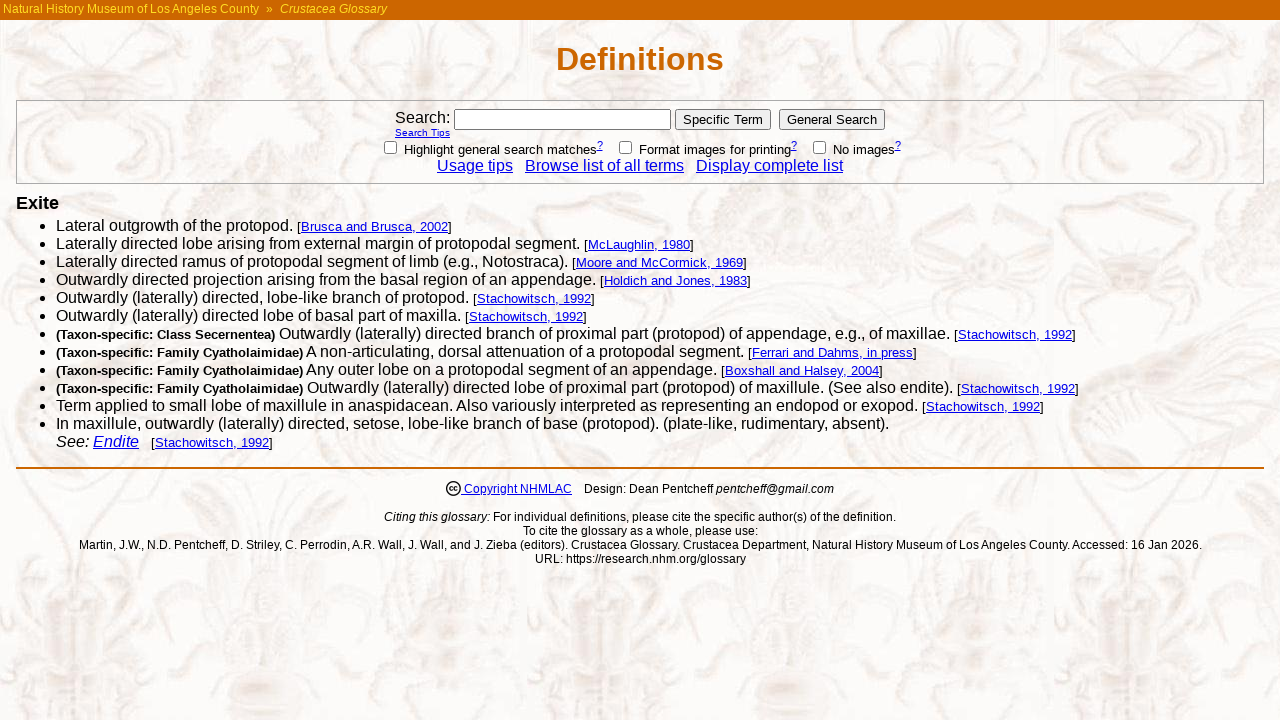

--- FILE ---
content_type: text/html; charset=iso-8859-1
request_url: https://research.nhm.org/glossary/define.html?termID=260
body_size: 3328
content:
<!DOCTYPE html PUBLIC "-//W3C//DTD XHTML 1.0 Transitional//EN"
	 "http://www.w3.org/TR/xhtml1/DTD/xhtml1-transitional.dtd">
<html xmlns="http://www.w3.org/1999/xhtml" xml:lang="en-US" lang="en-US">
<head><title>Crustacea Glossary::Definitions</title>
<meta http-equiv="Content-Type" content="text/html; charset=iso-8859-1" />
<meta name="AUTHOR" content="N. Dean Pentcheff" />
<link rel="stylesheet" href="/glossary/glossary.css"
 type="text/css" />

</head>
<body onLoad="document.forms[0].elements[2].focus()">

<center><table class='navbar' cellspacing='0' border='0'><tr>
<td width='1%'><p class='navbar'><a class='navlink' href='http://www.nhm.org/'>Natural&nbsp;History&nbsp;Museum&nbsp;of&nbsp;Los&nbsp;Angeles&nbsp;County</a></p></td>
<td width='1%'><p class='navbar'>&nbsp;&raquo;&nbsp;</p></td>
<td width='88%'><p class='navbar'><a class='navlink' href='/glossary'><i>Crustacea&nbsp;Glossary</i></a></p></td>
</tr></table></center>
<div class='content'>
<h1>Definitions</h1>

<div class='displayonly'><!-- suppress form when printing -->
 <div class='queryform'>
  <form enctype='multipart/form-data'
        action='/glossary/define.html' method='post' class='nomargin'>
    <input type="hidden" name="noqueryform" value="" />
    <input type="hidden" value="" name="pagescale" />
    <input type="hidden" value="" name="showids" />
    <input name="taxapick" value="" type="hidden" />
    <table style='margin-left:auto;margin-right:auto;'
     cellspacing='0' cellpadding='0'>
      <tr>
        <td align='center'>Search:<span class='small'><br /><a
          href='/glossary/help.html?termID=260'>Search Tips</a></span></td>
        <td style='vertical-align:text-top;'>&nbsp;<input value="" size="25" name="query" type="text" />
          <input name="button" value="Specific Term" type="submit" />&nbsp;
          <input name="button" value="General Search" type="submit" /></td>
      </tr>
    </table>
    <p class='centered nomargin'><span class='smaller'><label><input value="1" name="highlight" onclick="window.location.replace('/glossary/define.html?termID=260&amp;highlight=1')" type="checkbox" />&nbsp;Highlight&nbsp;general&nbsp;search&nbsp;matches</label><sup><a
         title='Help on format options'
         href='/glossary/help.html?termID=260#format'>?</a></sup>&nbsp;&nbsp;
       <label><input type="checkbox" value="1" onclick="window.location.replace('/glossary/define.html?printimages=1&amp;termID=260')" name="printimages" />&nbsp;Format&nbsp;images&nbsp;for&nbsp;printing</label><sup><a
         title='Help on format options'
         href='/glossary/help.html?termID=260#format'>?</a></sup>&nbsp;&nbsp;
       <label><input type="checkbox" name="noimages" onclick="window.location.replace('/glossary/define.html?noimages=1&amp;termID=260')" value="1" />&nbsp;No&nbsp;images</label><sup><a
         title='Help on format options'
         href='/glossary/help.html?termID=260#format'>?</a></sup></span></p>
  </form>
  <p class='centered nomargin'><a title='Usage tips'
   href='/glossary/help.html'>Usage&nbsp;tips</a>&nbsp;&nbsp;
  <a title='View all terms on one page'
   href='/glossary/browse.html'>Browse&nbsp;list&nbsp;of&nbsp;all&nbsp;terms</a>&nbsp;&nbsp;
  <a title='View all terms and definitions for printing'
   href='/glossary/all.html'>Display&nbsp;complete&nbsp;list</a>
  </p>
 </div>
</div>




<h3 class='term'>Exite</h3>
<ul class='definition'>
<li>Lateral outgrowth of the protopod.
 <span class='smaller'>[<a href='/glossary/authorities.html?ref=27#Brusca%20and%20Brusca%2C%202002' title='Brusca, R. C., Brusca, G. J.  2002. Invertebrates. Sinauer Associates Sunderland, MA. 936.'>Brusca and Brusca, 2002</a>]</span>
</li>
<li>Laterally directed lobe arising from external margin of protopodal segment.
 <span class='smaller'>[<a href='/glossary/authorities.html?ref=2#McLaughlin%2C%201980' title='McLaughlin, P. A.  1980.  Comparative morphology of Recent Crustacea.  W. H. Freeman and Company, San Francisco.'>McLaughlin, 1980</a>]</span>
</li>
<li>Laterally directed ramus of protopodal segment of limb (e.g., Notostraca).
 <span class='smaller'>[<a href='/glossary/authorities.html?ref=4#Moore%20and%20McCormick%2C%201969' title='Moore, R. C., and L. McCormick.  1969.  General features of Crustacea.  In:  R. C. Moore (ed.), Treatise on Invertebrate Paleontology, Part R, Arthropoda 4.  Geological Society of America and University of Kansas Press, Lawrence.'>Moore and McCormick, 1969</a>]</span>
</li>
<li>Outwardly directed projection arising from the basal region of an appendage.
 <span class='smaller'>[<a href='/glossary/authorities.html?ref=6#Holdich%20and%20Jones%2C%201983' title='Holdich, D. M., and J. A. Jones.  1983.  Tanaids.  Keys and notes for the identification of the species.  Synopses of the British Fauna, no. 27.  Cambridge University Press, Cambridge.'>Holdich and Jones, 1983</a>]</span>
</li>
<li>Outwardly (laterally) directed, lobe-like branch of protopod.
 <span class='smaller'>[<a href='/glossary/authorities.html?ref=26#Stachowitsch%2C%201992' title='Stachowitsch, M. 1992.  The Invertebrates:  An Illustrated Glossary.  Wiley-Liss, New York, 676 pp.'>Stachowitsch, 1992</a>]</span>
</li>
<li>Outwardly (laterally) directed lobe of basal part of maxilla.
 <span class='smaller'>[<a href='/glossary/authorities.html?ref=26#Stachowitsch%2C%201992' title='Stachowitsch, M. 1992.  The Invertebrates:  An Illustrated Glossary.  Wiley-Liss, New York, 676 pp.'>Stachowitsch, 1992</a>]</span>
</li>
<li><span class='smaller'><b>(Taxon-specific: Class Secernentea)</b></span> Outwardly (laterally) directed branch of proximal part (protopod) of appendage, e.g., of maxillae.
 <span class='smaller'>[<a href='/glossary/authorities.html?ref=26#Stachowitsch%2C%201992' title='Stachowitsch, M. 1992.  The Invertebrates:  An Illustrated Glossary.  Wiley-Liss, New York, 676 pp.'>Stachowitsch, 1992</a>]</span>
</li>
<li><span class='smaller'><b>(Taxon-specific: Family Cyatholaimidae)</b></span> A non-articulating, dorsal attenuation of a protopodal segment.
 <span class='smaller'>[<a href='/glossary/authorities.html?ref=37#Ferrari%20and%20Dahms%2C%20in%20press' title='Ferrari, F. D. and H.-U. Dahms. In press. Post-embryonic development of the Copepoda. Crustaceana Monographs 8.'>Ferrari and Dahms, in press</a>]</span>
</li>
<li><span class='smaller'><b>(Taxon-specific: Family Cyatholaimidae)</b></span> Any outer lobe on a protopodal segment of an appendage.
 <span class='smaller'>[<a href='/glossary/authorities.html?ref=38#Boxshall%20and%20Halsey%2C%202004' title='Boxshall, G. A. and S. H. Halsey, 2004. An Introduction to Copepod Diversity. The Ray Society, Andover, United Kingdom, 2000 pp., 2 vol., vol. 166.'>Boxshall and Halsey, 2004</a>]</span>
</li>
<li><span class='smaller'><b>(Taxon-specific: Family Cyatholaimidae)</b></span> Outwardly (laterally) directed lobe of proximal part (protopod) of maxillule. (See also endite).
 <span class='smaller'>[<a href='/glossary/authorities.html?ref=26#Stachowitsch%2C%201992' title='Stachowitsch, M. 1992.  The Invertebrates:  An Illustrated Glossary.  Wiley-Liss, New York, 676 pp.'>Stachowitsch, 1992</a>]</span>
</li>
<li>Term applied to small lobe of maxillule in anaspidacean. Also variously interpreted as representing an endopod or exopod.
 <span class='smaller'>[<a href='/glossary/authorities.html?ref=26#Stachowitsch%2C%201992' title='Stachowitsch, M. 1992.  The Invertebrates:  An Illustrated Glossary.  Wiley-Liss, New York, 676 pp.'>Stachowitsch, 1992</a>]</span>
</li>
<li>In maxillule, outwardly (laterally) directed, setose, lobe-like branch of base (protopod). (plate-like, rudimentary, absent).
<br /><i>See: <a href='/glossary/define.html?termID=230'>Endite</a></i>&nbsp;&nbsp;
 <span class='smaller'>[<a href='/glossary/authorities.html?ref=26#Stachowitsch%2C%201992' title='Stachowitsch, M. 1992.  The Invertebrates:  An Illustrated Glossary.  Wiley-Liss, New York, 676 pp.'>Stachowitsch, 1992</a>]</span>
</li>
</ul>








<hr />
<p class='footer'><!-- Creative Commons License --><a rel="license"
      href="http://creativecommons.org/licenses/by-nc-sa/2.5/"><img
      alt="Creative Commons License" border="0" src="/glossary/images/cc-logo-15.png"
      class="nounderline" style='vertical-align:text-bottom;' /></a><a rel="license"
      href="http://creativecommons.org/licenses/by-nc-sa/2.5/">&nbsp;</span>Copyright
      NHMLAC</a><!-- /Creative Commons License --><!--
      <rdf:RDF xmlns="http://web.resource.org/cc/"
               xmlns:dc="http://purl.org/dc/elements/1.1/"
               xmlns:rdf="http://www.w3.org/1999/02/22-rdf-syntax-ns#">
      <Work rdf:about=""><license
       rdf:resource="http://creativecommons.org/licenses/by-nc-sa/2.5/"
      /></Work>
      <License rdf:about="http://creativecommons.org/licenses/by-nc-sa/2.5/">
       <permits rdf:resource="http://web.resource.org/cc/Reproduction"/>
       <permits rdf:resource="http://web.resource.org/cc/Distribution"/>
       <requires rdf:resource="http://web.resource.org/cc/Notice"/>
       <requires rdf:resource="http://web.resource.org/cc/Attribution"/>
       <prohibits rdf:resource="http://web.resource.org/cc/CommercialUse"/>
       <permits rdf:resource="http://web.resource.org/cc/DerivativeWorks"/>
       <requires rdf:resource="http://web.resource.org/cc/ShareAlike"/>
      </License></rdf:RDF> -->
  &nbsp;&nbsp;
  Design:&nbsp;Dean&nbsp;Pentcheff&nbsp;<i>pentcheff@gmail.com</i><br />
&nbsp;<br />
<i>Citing this glossary:</i> For individual definitions, please cite the specific author(s) of the definition.<br />
To cite the glossary as a whole, please use:<br />
Martin,&nbsp;J.W., N.D.&nbsp;Pentcheff, D.&nbsp;Striley, C.&nbsp;Perrodin, A.R.&nbsp;Wall, J.&nbsp;Wall, and J.&nbsp;Zieba (editors).
Crustacea Glossary. Crustacea Department, Natural History Museum of Los Angeles County. 
Accessed:
16&nbsp;Jan&nbsp;2026. URL:&nbsp;https://research.nhm.org/glossary
</p>
</div>
<script src='http://www.google-analytics.com/urchin.js'
type='text/javascript'></script>
<script type='text/javascript'>
_uacct = 'UA-534589-2';
urchinTracker();
</script></body></html>


























--- FILE ---
content_type: text/css
request_url: https://research.nhm.org/glossary/glossary.css
body_size: 5336
content:

/* entire page, including navbar at the top */
BODY {
    font-size: 100%;
    font-family: Arial,Helvetica,Geneva,sans-serif;
    background-image: url(/glossary/images/decapoda-b.jpg );
    margin: 0 0 0 0;
}

/* all the page content -- excluding navbar at the top */
DIV.content {
    margin: 1em 1em 1em 1em;
}

H1,H2,H3,H4 {
    color: #cc6600;
    text-align: center;
    font-weight: bold;
    font-style: normal;
    page-break-after: avoid;   /* keep headers with following text */
}

H1,H2,H3,H4,LI,HR {
    clear: right;  /* stop wrapping around an image */
}

/* normal text on the pages */
P,UL,LI,DT,DD,TD,TEXTAREA,INPUT {
    color: #000000;
}

LI,DD,IMG {
    page-break-inside: avoid;  /* keep defs & images from breaking */
}

P,LI,DD {
    text-align: justify;
}

H3.term {          /* actual terms on the definition page */
    font-size: 110%;
    font-weight: bold;
    color: #000000;
    text-align: left;
    margin-top: 0.5em;
    margin-bottom: 0.2em;
}

UL.definition {    /* definition list below a term */
    margin-top: 0;
}

LI {  /* makes text wrap around images */
    /* clear: none; */
}

SPAN.buttonhelp {   /* for the text of a button in helptext */
    border: solid black 1px;
    background-color: #eeeeee;
    font-size: smaller;
    padding: 0 0.2em 0 0.2em;
}

/* make text entry and buttons a bit tidier */
TEXTAREA,INPUT {
    font-size: smaller;
}

/* compress the browse-all-entries page */
TD.browse {
    margin-top: 0;
    margin-bottom: 0;
    font-size: smaller;
}

P.footer {
    font-size: 75%;
    text-align: center;
}

A:hover {color: #ff0000;}

/* general-purpose inline separator */
HR {
    color:            #cc6600;
    background-color: #cc6600;
    width: 100%;
    height: 2px;
    border: 0;
}

/* box around the search area */
DIV.queryform {
    border: 1px solid #aaaaaa;
    margin-left: auto;
    margin-right:auto;
    padding:0.5em 0 0.5em 0;
}

/* box around current pagescale letter */
SPAN.scalebox {
    border: 1px solid #ffdd22;
    margin: 0 0 0 0;
    padding: 0 0 0 0;
}

/* odds and ends */
.smaller     {font-size: smaller}
.small       {font-size: 60%}
.centered    {text-align: center}
.nounderline {text-decoration: none}
.error       {color: #cc3333}
.nomargin    {
    margin-top: 0;
    margin-bottom: 0;
}
.highlight   {
    color: black;
    background-color: #ffff66;
}

/* styles for the navbar across the top */
TABLE.navbar {
    width: 100%;
    background: #cc6600;
    padding: 1px 2px 2px 1px;
}
P.navbar {
    font-size: 75%;
    color: #ffdd22;
    margin: 0px 1px 1px 1px;
}
A.navlink:link,
A.navlink:active,
A.navlink:visited {text-decoration: none; color: #ffdd22}
A.navlink:hover   {text-decoration: none; color: #ffff99}

/* styles for the image thumbnails -- stolen from MediaWiki */
div.thumb {
	margin-bottom: .5em;
	border-style: solid;
	border-color: white;
	width: auto;
}
div.thumb div {
	border: 1px solid #ccc;
	padding: 3px !important;
	background-color: #f9f9f9;
	font-size: 94%;
	text-align: center;
	overflow: hidden;
}
div.thumb div a img {
	border: 1px solid #ccc;
}
div.thumb div div.thumbcaption {
	border: none;
	text-align: left;
	line-height: 1.2em;
	padding: .3em 0 .1em 0;
}
div.magnify {
	float: right;
	vertical-align: top;
	border: none !important;
	background: none !important;
}
div.magnify a, div.magnify img {
	display: block;
	border: none !important;
	background: none !important;
}
div.tright {
	clear: right;
	float: right;
	border-width: .5em 0 .8em 1.4em;
}
div.tleft {
	float: left;
	margin-right: .5em;
	border-width: .5em 1.4em .8em 0;
}

/* styles for image display page */
div.bigsize {
    /* Would like a white border around image, but it expands to the
       page margins.  I suspect this is because auto margins go to
       the max possible; it works with the "thumb" versions because
       they're floated? */
    /* border-width: 1em 1em 1em 1em; */
    /* border-style: solid;           */
    /* border-color: black;           */
    margin-bottom: 1em;
    display: block;
    margin-left: auto;
    margin-right: auto;
    width: auto;
}
div.bigsize div {
    border: 1px solid #ccc;
    padding: 3px !important;
    background-color: #f9f9f9;
    font-size: 85%;
    display: block;
    margin-left: auto;
    margin-right: auto;
    width: auto;
}
div.bigsize div img {
    border: 1px solid #ccc;
}
div.bigsize div a img {
    border: 1px solid #ccc;
}
div.bigsize div div.bigmagnifycaption {
    border: none;
    text-align: right;
    line-height: 1.2em;
    padding: .2em 0 .2em 0;
}

/* special tweaks for printing */
.printonly   {display: none;}         /* suppress except when printing */
.displayonly {display: inline;}       /* show except when printing     */
@media print {
  .printonly   {display: inline;}     /* show when printing     */
  .displayonly {display: none;  }     /* suppress when printing */

  BODY {
    font-family: "Times New Roman",Times,serif;
    font-size: 90%;
    background-image: none;
  }
  H1,H2,H3,H4 {
    color: #000000;
    font-family: Arial,Helvetica,Geneva,sans-serif;
  }
  A {
    text-decoration: none;
    color: #000000;
  }
  LI {
    /* comment this out -- multiple images don't right-align well */
    /* clear: none; */               /* allow wrapping around an image */
  }
}






















